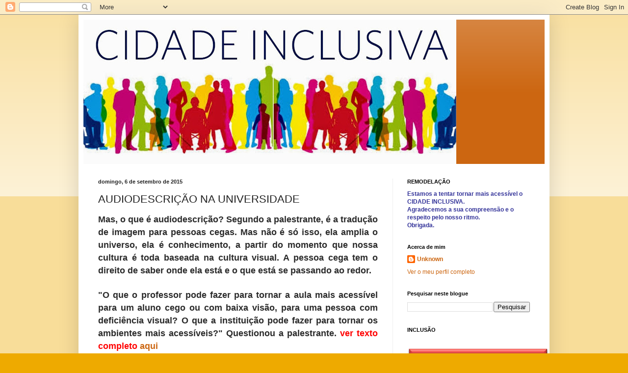

--- FILE ---
content_type: text/html; charset=UTF-8
request_url: https://cidade-inclusiva.blogspot.com/2015/09/audiodescricao-na-universidade.html
body_size: 13684
content:
<!DOCTYPE html>
<html class='v2' dir='ltr' lang='pt-PT'>
<head>
<link href='https://www.blogger.com/static/v1/widgets/335934321-css_bundle_v2.css' rel='stylesheet' type='text/css'/>
<meta content='width=1100' name='viewport'/>
<meta content='text/html; charset=UTF-8' http-equiv='Content-Type'/>
<meta content='blogger' name='generator'/>
<link href='https://cidade-inclusiva.blogspot.com/favicon.ico' rel='icon' type='image/x-icon'/>
<link href='http://cidade-inclusiva.blogspot.com/2015/09/audiodescricao-na-universidade.html' rel='canonical'/>
<link rel="alternate" type="application/atom+xml" title="cidade inclusiva - Atom" href="https://cidade-inclusiva.blogspot.com/feeds/posts/default" />
<link rel="alternate" type="application/rss+xml" title="cidade inclusiva - RSS" href="https://cidade-inclusiva.blogspot.com/feeds/posts/default?alt=rss" />
<link rel="service.post" type="application/atom+xml" title="cidade inclusiva - Atom" href="https://www.blogger.com/feeds/2736001067422828389/posts/default" />

<link rel="alternate" type="application/atom+xml" title="cidade inclusiva - Atom" href="https://cidade-inclusiva.blogspot.com/feeds/4855613399946822662/comments/default" />
<!--Can't find substitution for tag [blog.ieCssRetrofitLinks]-->
<link href='https://blogger.googleusercontent.com/img/b/R29vZ2xl/AVvXsEjOtl-6sooCySW9ZN9CLN0huQ5O33RMUm-r30xWibt1rJMX58TRcZbSzc9lbTwKDAy7Il0-S-O8XRE1WJzHdMz3cO003WHnkaYD1x-VVo46dWI5d63wLkS4urJILkXdVNRh9vyAR98bO4jD/s400/Audiodescricao_na_licenciatura-717650.png' rel='image_src'/>
<meta content='http://cidade-inclusiva.blogspot.com/2015/09/audiodescricao-na-universidade.html' property='og:url'/>
<meta content='AUDIODESCRIÇÃO NA UNIVERSIDADE' property='og:title'/>
<meta content=' Mas, o que é audiodescrição? Segundo a palestrante, é a tradução de imagem para pessoas cegas. Mas não é só isso, ela amplia o universo, el...' property='og:description'/>
<meta content='https://blogger.googleusercontent.com/img/b/R29vZ2xl/AVvXsEjOtl-6sooCySW9ZN9CLN0huQ5O33RMUm-r30xWibt1rJMX58TRcZbSzc9lbTwKDAy7Il0-S-O8XRE1WJzHdMz3cO003WHnkaYD1x-VVo46dWI5d63wLkS4urJILkXdVNRh9vyAR98bO4jD/w1200-h630-p-k-no-nu/Audiodescricao_na_licenciatura-717650.png' property='og:image'/>
<title>cidade inclusiva: AUDIODESCRIÇÃO NA UNIVERSIDADE</title>
<style id='page-skin-1' type='text/css'><!--
/*
-----------------------------------------------
Blogger Template Style
Name:     Simple
Designer: Blogger
URL:      www.blogger.com
----------------------------------------------- */
/* Content
----------------------------------------------- */
body {
font: normal normal 12px Arial, Tahoma, Helvetica, FreeSans, sans-serif;
color: #222222;
background: #eeaa00 none repeat scroll top left;
padding: 0 40px 40px 40px;
}
html body .region-inner {
min-width: 0;
max-width: 100%;
width: auto;
}
h2 {
font-size: 22px;
}
a:link {
text-decoration:none;
color: #cc6611;
}
a:visited {
text-decoration:none;
color: #888888;
}
a:hover {
text-decoration:underline;
color: #ff9900;
}
.body-fauxcolumn-outer .fauxcolumn-inner {
background: transparent url(https://resources.blogblog.com/blogblog/data/1kt/simple/body_gradient_tile_light.png) repeat scroll top left;
_background-image: none;
}
.body-fauxcolumn-outer .cap-top {
position: absolute;
z-index: 1;
height: 400px;
width: 100%;
}
.body-fauxcolumn-outer .cap-top .cap-left {
width: 100%;
background: transparent url(https://resources.blogblog.com/blogblog/data/1kt/simple/gradients_light.png) repeat-x scroll top left;
_background-image: none;
}
.content-outer {
-moz-box-shadow: 0 0 40px rgba(0, 0, 0, .15);
-webkit-box-shadow: 0 0 5px rgba(0, 0, 0, .15);
-goog-ms-box-shadow: 0 0 10px #333333;
box-shadow: 0 0 40px rgba(0, 0, 0, .15);
margin-bottom: 1px;
}
.content-inner {
padding: 10px 10px;
}
.content-inner {
background-color: #ffffff;
}
/* Header
----------------------------------------------- */
.header-outer {
background: #cc6611 url(//www.blogblog.com/1kt/simple/gradients_light.png) repeat-x scroll 0 -400px;
_background-image: none;
}
.Header h1 {
font: normal normal 60px Arial, Tahoma, Helvetica, FreeSans, sans-serif;
color: #ffffff;
text-shadow: 1px 2px 3px rgba(0, 0, 0, .2);
}
.Header h1 a {
color: #ffffff;
}
.Header .description {
font-size: 140%;
color: #ffffff;
}
.header-inner .Header .titlewrapper {
padding: 22px 30px;
}
.header-inner .Header .descriptionwrapper {
padding: 0 30px;
}
/* Tabs
----------------------------------------------- */
.tabs-inner .section:first-child {
border-top: 0 solid #eeeeee;
}
.tabs-inner .section:first-child ul {
margin-top: -0;
border-top: 0 solid #eeeeee;
border-left: 0 solid #eeeeee;
border-right: 0 solid #eeeeee;
}
.tabs-inner .widget ul {
background: #f5f5f5 url(https://resources.blogblog.com/blogblog/data/1kt/simple/gradients_light.png) repeat-x scroll 0 -800px;
_background-image: none;
border-bottom: 1px solid #eeeeee;
margin-top: 0;
margin-left: -30px;
margin-right: -30px;
}
.tabs-inner .widget li a {
display: inline-block;
padding: .6em 1em;
font: normal normal 14px Arial, Tahoma, Helvetica, FreeSans, sans-serif;
color: #999999;
border-left: 1px solid #ffffff;
border-right: 1px solid #eeeeee;
}
.tabs-inner .widget li:first-child a {
border-left: none;
}
.tabs-inner .widget li.selected a, .tabs-inner .widget li a:hover {
color: #000000;
background-color: #eeeeee;
text-decoration: none;
}
/* Columns
----------------------------------------------- */
.main-outer {
border-top: 0 solid #eeeeee;
}
.fauxcolumn-left-outer .fauxcolumn-inner {
border-right: 1px solid #eeeeee;
}
.fauxcolumn-right-outer .fauxcolumn-inner {
border-left: 1px solid #eeeeee;
}
/* Headings
----------------------------------------------- */
div.widget > h2,
div.widget h2.title {
margin: 0 0 1em 0;
font: normal bold 11px Arial, Tahoma, Helvetica, FreeSans, sans-serif;
color: #000000;
}
/* Widgets
----------------------------------------------- */
.widget .zippy {
color: #999999;
text-shadow: 2px 2px 1px rgba(0, 0, 0, .1);
}
.widget .popular-posts ul {
list-style: none;
}
/* Posts
----------------------------------------------- */
h2.date-header {
font: normal bold 11px Arial, Tahoma, Helvetica, FreeSans, sans-serif;
}
.date-header span {
background-color: transparent;
color: #222222;
padding: inherit;
letter-spacing: inherit;
margin: inherit;
}
.main-inner {
padding-top: 30px;
padding-bottom: 30px;
}
.main-inner .column-center-inner {
padding: 0 15px;
}
.main-inner .column-center-inner .section {
margin: 0 15px;
}
.post {
margin: 0 0 25px 0;
}
h3.post-title, .comments h4 {
font: normal normal 22px Arial, Tahoma, Helvetica, FreeSans, sans-serif;
margin: .75em 0 0;
}
.post-body {
font-size: 110%;
line-height: 1.4;
position: relative;
}
.post-body img, .post-body .tr-caption-container, .Profile img, .Image img,
.BlogList .item-thumbnail img {
padding: 2px;
background: #ffffff;
border: 1px solid #eeeeee;
-moz-box-shadow: 1px 1px 5px rgba(0, 0, 0, .1);
-webkit-box-shadow: 1px 1px 5px rgba(0, 0, 0, .1);
box-shadow: 1px 1px 5px rgba(0, 0, 0, .1);
}
.post-body img, .post-body .tr-caption-container {
padding: 5px;
}
.post-body .tr-caption-container {
color: #222222;
}
.post-body .tr-caption-container img {
padding: 0;
background: transparent;
border: none;
-moz-box-shadow: 0 0 0 rgba(0, 0, 0, .1);
-webkit-box-shadow: 0 0 0 rgba(0, 0, 0, .1);
box-shadow: 0 0 0 rgba(0, 0, 0, .1);
}
.post-header {
margin: 0 0 1.5em;
line-height: 1.6;
font-size: 90%;
}
.post-footer {
margin: 20px -2px 0;
padding: 5px 10px;
color: #666666;
background-color: #f9f9f9;
border-bottom: 1px solid #eeeeee;
line-height: 1.6;
font-size: 90%;
}
#comments .comment-author {
padding-top: 1.5em;
border-top: 1px solid #eeeeee;
background-position: 0 1.5em;
}
#comments .comment-author:first-child {
padding-top: 0;
border-top: none;
}
.avatar-image-container {
margin: .2em 0 0;
}
#comments .avatar-image-container img {
border: 1px solid #eeeeee;
}
/* Comments
----------------------------------------------- */
.comments .comments-content .icon.blog-author {
background-repeat: no-repeat;
background-image: url([data-uri]);
}
.comments .comments-content .loadmore a {
border-top: 1px solid #999999;
border-bottom: 1px solid #999999;
}
.comments .comment-thread.inline-thread {
background-color: #f9f9f9;
}
.comments .continue {
border-top: 2px solid #999999;
}
/* Accents
---------------------------------------------- */
.section-columns td.columns-cell {
border-left: 1px solid #eeeeee;
}
.blog-pager {
background: transparent none no-repeat scroll top center;
}
.blog-pager-older-link, .home-link,
.blog-pager-newer-link {
background-color: #ffffff;
padding: 5px;
}
.footer-outer {
border-top: 0 dashed #bbbbbb;
}
/* Mobile
----------------------------------------------- */
body.mobile  {
background-size: auto;
}
.mobile .body-fauxcolumn-outer {
background: transparent none repeat scroll top left;
}
.mobile .body-fauxcolumn-outer .cap-top {
background-size: 100% auto;
}
.mobile .content-outer {
-webkit-box-shadow: 0 0 3px rgba(0, 0, 0, .15);
box-shadow: 0 0 3px rgba(0, 0, 0, .15);
}
.mobile .tabs-inner .widget ul {
margin-left: 0;
margin-right: 0;
}
.mobile .post {
margin: 0;
}
.mobile .main-inner .column-center-inner .section {
margin: 0;
}
.mobile .date-header span {
padding: 0.1em 10px;
margin: 0 -10px;
}
.mobile h3.post-title {
margin: 0;
}
.mobile .blog-pager {
background: transparent none no-repeat scroll top center;
}
.mobile .footer-outer {
border-top: none;
}
.mobile .main-inner, .mobile .footer-inner {
background-color: #ffffff;
}
.mobile-index-contents {
color: #222222;
}
.mobile-link-button {
background-color: #cc6611;
}
.mobile-link-button a:link, .mobile-link-button a:visited {
color: #ffffff;
}
.mobile .tabs-inner .section:first-child {
border-top: none;
}
.mobile .tabs-inner .PageList .widget-content {
background-color: #eeeeee;
color: #000000;
border-top: 1px solid #eeeeee;
border-bottom: 1px solid #eeeeee;
}
.mobile .tabs-inner .PageList .widget-content .pagelist-arrow {
border-left: 1px solid #eeeeee;
}

--></style>
<style id='template-skin-1' type='text/css'><!--
body {
min-width: 960px;
}
.content-outer, .content-fauxcolumn-outer, .region-inner {
min-width: 960px;
max-width: 960px;
_width: 960px;
}
.main-inner .columns {
padding-left: 0;
padding-right: 310px;
}
.main-inner .fauxcolumn-center-outer {
left: 0;
right: 310px;
/* IE6 does not respect left and right together */
_width: expression(this.parentNode.offsetWidth -
parseInt("0") -
parseInt("310px") + 'px');
}
.main-inner .fauxcolumn-left-outer {
width: 0;
}
.main-inner .fauxcolumn-right-outer {
width: 310px;
}
.main-inner .column-left-outer {
width: 0;
right: 100%;
margin-left: -0;
}
.main-inner .column-right-outer {
width: 310px;
margin-right: -310px;
}
#layout {
min-width: 0;
}
#layout .content-outer {
min-width: 0;
width: 800px;
}
#layout .region-inner {
min-width: 0;
width: auto;
}
body#layout div.add_widget {
padding: 8px;
}
body#layout div.add_widget a {
margin-left: 32px;
}
--></style>
<link href='https://www.blogger.com/dyn-css/authorization.css?targetBlogID=2736001067422828389&amp;zx=0eef3733-b512-4d13-ad25-77e67d36d48b' media='none' onload='if(media!=&#39;all&#39;)media=&#39;all&#39;' rel='stylesheet'/><noscript><link href='https://www.blogger.com/dyn-css/authorization.css?targetBlogID=2736001067422828389&amp;zx=0eef3733-b512-4d13-ad25-77e67d36d48b' rel='stylesheet'/></noscript>
<meta name='google-adsense-platform-account' content='ca-host-pub-1556223355139109'/>
<meta name='google-adsense-platform-domain' content='blogspot.com'/>

</head>
<body class='loading variant-bold'>
<div class='navbar section' id='navbar' name='Navbar'><div class='widget Navbar' data-version='1' id='Navbar1'><script type="text/javascript">
    function setAttributeOnload(object, attribute, val) {
      if(window.addEventListener) {
        window.addEventListener('load',
          function(){ object[attribute] = val; }, false);
      } else {
        window.attachEvent('onload', function(){ object[attribute] = val; });
      }
    }
  </script>
<div id="navbar-iframe-container"></div>
<script type="text/javascript" src="https://apis.google.com/js/platform.js"></script>
<script type="text/javascript">
      gapi.load("gapi.iframes:gapi.iframes.style.bubble", function() {
        if (gapi.iframes && gapi.iframes.getContext) {
          gapi.iframes.getContext().openChild({
              url: 'https://www.blogger.com/navbar/2736001067422828389?po\x3d4855613399946822662\x26origin\x3dhttps://cidade-inclusiva.blogspot.com',
              where: document.getElementById("navbar-iframe-container"),
              id: "navbar-iframe"
          });
        }
      });
    </script><script type="text/javascript">
(function() {
var script = document.createElement('script');
script.type = 'text/javascript';
script.src = '//pagead2.googlesyndication.com/pagead/js/google_top_exp.js';
var head = document.getElementsByTagName('head')[0];
if (head) {
head.appendChild(script);
}})();
</script>
</div></div>
<div class='body-fauxcolumns'>
<div class='fauxcolumn-outer body-fauxcolumn-outer'>
<div class='cap-top'>
<div class='cap-left'></div>
<div class='cap-right'></div>
</div>
<div class='fauxborder-left'>
<div class='fauxborder-right'></div>
<div class='fauxcolumn-inner'>
</div>
</div>
<div class='cap-bottom'>
<div class='cap-left'></div>
<div class='cap-right'></div>
</div>
</div>
</div>
<div class='content'>
<div class='content-fauxcolumns'>
<div class='fauxcolumn-outer content-fauxcolumn-outer'>
<div class='cap-top'>
<div class='cap-left'></div>
<div class='cap-right'></div>
</div>
<div class='fauxborder-left'>
<div class='fauxborder-right'></div>
<div class='fauxcolumn-inner'>
</div>
</div>
<div class='cap-bottom'>
<div class='cap-left'></div>
<div class='cap-right'></div>
</div>
</div>
</div>
<div class='content-outer'>
<div class='content-cap-top cap-top'>
<div class='cap-left'></div>
<div class='cap-right'></div>
</div>
<div class='fauxborder-left content-fauxborder-left'>
<div class='fauxborder-right content-fauxborder-right'></div>
<div class='content-inner'>
<header>
<div class='header-outer'>
<div class='header-cap-top cap-top'>
<div class='cap-left'></div>
<div class='cap-right'></div>
</div>
<div class='fauxborder-left header-fauxborder-left'>
<div class='fauxborder-right header-fauxborder-right'></div>
<div class='region-inner header-inner'>
<div class='header section' id='header' name='Cabeçalho'><div class='widget Header' data-version='1' id='Header1'>
<div id='header-inner'>
<a href='https://cidade-inclusiva.blogspot.com/' style='display: block'>
<img alt='cidade inclusiva' height='294px; ' id='Header1_headerimg' src='https://blogger.googleusercontent.com/img/b/R29vZ2xl/AVvXsEh2NIA1IjkWA_gmq4CyaNPx7lgVG5AT4CyHguxxWOQO2YX1S4SNXDuZR8qyx2vkKEpCtgD7ZoMV1QgghPqSxDkimMBHN7oEy_foC0AF0RfunRHbdPpeTSKwPvyp1yBFGs0SIAkhipieLrQ/s760/CidadeInclusiva_1.jpg' style='display: block' width='760px; '/>
</a>
</div>
</div></div>
</div>
</div>
<div class='header-cap-bottom cap-bottom'>
<div class='cap-left'></div>
<div class='cap-right'></div>
</div>
</div>
</header>
<div class='tabs-outer'>
<div class='tabs-cap-top cap-top'>
<div class='cap-left'></div>
<div class='cap-right'></div>
</div>
<div class='fauxborder-left tabs-fauxborder-left'>
<div class='fauxborder-right tabs-fauxborder-right'></div>
<div class='region-inner tabs-inner'>
<div class='tabs no-items section' id='crosscol' name='Entre colunas'></div>
<div class='tabs no-items section' id='crosscol-overflow' name='Cross-Column 2'></div>
</div>
</div>
<div class='tabs-cap-bottom cap-bottom'>
<div class='cap-left'></div>
<div class='cap-right'></div>
</div>
</div>
<div class='main-outer'>
<div class='main-cap-top cap-top'>
<div class='cap-left'></div>
<div class='cap-right'></div>
</div>
<div class='fauxborder-left main-fauxborder-left'>
<div class='fauxborder-right main-fauxborder-right'></div>
<div class='region-inner main-inner'>
<div class='columns fauxcolumns'>
<div class='fauxcolumn-outer fauxcolumn-center-outer'>
<div class='cap-top'>
<div class='cap-left'></div>
<div class='cap-right'></div>
</div>
<div class='fauxborder-left'>
<div class='fauxborder-right'></div>
<div class='fauxcolumn-inner'>
</div>
</div>
<div class='cap-bottom'>
<div class='cap-left'></div>
<div class='cap-right'></div>
</div>
</div>
<div class='fauxcolumn-outer fauxcolumn-left-outer'>
<div class='cap-top'>
<div class='cap-left'></div>
<div class='cap-right'></div>
</div>
<div class='fauxborder-left'>
<div class='fauxborder-right'></div>
<div class='fauxcolumn-inner'>
</div>
</div>
<div class='cap-bottom'>
<div class='cap-left'></div>
<div class='cap-right'></div>
</div>
</div>
<div class='fauxcolumn-outer fauxcolumn-right-outer'>
<div class='cap-top'>
<div class='cap-left'></div>
<div class='cap-right'></div>
</div>
<div class='fauxborder-left'>
<div class='fauxborder-right'></div>
<div class='fauxcolumn-inner'>
</div>
</div>
<div class='cap-bottom'>
<div class='cap-left'></div>
<div class='cap-right'></div>
</div>
</div>
<!-- corrects IE6 width calculation -->
<div class='columns-inner'>
<div class='column-center-outer'>
<div class='column-center-inner'>
<div class='main section' id='main' name='Principal'><div class='widget Blog' data-version='1' id='Blog1'>
<div class='blog-posts hfeed'>

          <div class="date-outer">
        
<h2 class='date-header'><span>domingo, 6 de setembro de 2015</span></h2>

          <div class="date-posts">
        
<div class='post-outer'>
<div class='post hentry uncustomized-post-template' itemprop='blogPost' itemscope='itemscope' itemtype='http://schema.org/BlogPosting'>
<meta content='https://blogger.googleusercontent.com/img/b/R29vZ2xl/AVvXsEjOtl-6sooCySW9ZN9CLN0huQ5O33RMUm-r30xWibt1rJMX58TRcZbSzc9lbTwKDAy7Il0-S-O8XRE1WJzHdMz3cO003WHnkaYD1x-VVo46dWI5d63wLkS4urJILkXdVNRh9vyAR98bO4jD/s400/Audiodescricao_na_licenciatura-717650.png' itemprop='image_url'/>
<meta content='2736001067422828389' itemprop='blogId'/>
<meta content='4855613399946822662' itemprop='postId'/>
<a name='4855613399946822662'></a>
<h3 class='post-title entry-title' itemprop='name'>
AUDIODESCRIÇÃO NA UNIVERSIDADE
</h3>
<div class='post-header'>
<div class='post-header-line-1'></div>
</div>
<div class='post-body entry-content' id='post-body-4855613399946822662' itemprop='description articleBody'>
<div style="border: 0px; color: #2b2b2b; font-family: tiresias, helvetica, arial, sans-serif; line-height: 24px; margin-bottom: 24px; outline: 0px; padding: 0px; text-align: justify; vertical-align: baseline;">
<span style="font-size: large;"><b>Mas, o que é audiodescrição? Segundo a palestrante, é a tradução de imagem para pessoas cegas. Mas não é só isso, ela amplia o universo, ela é conhecimento, a partir do momento que nossa cultura é toda baseada na cultura visual. A pessoa cega tem o direito de saber onde ela está e o que está se passando ao redor.</b></span></div>
<div style="border: 0px; font-family: tiresias, helvetica, arial, sans-serif; line-height: 24px; margin-bottom: 24px; outline: 0px; padding: 0px; text-align: justify; vertical-align: baseline;">
<span style="font-size: large;"><b><span style="color: #2b2b2b;">"O que o professor pode fazer para tornar a aula mais acessível para um aluno cego ou com baixa visão, para uma pessoa com deficiência visual? O que a instituição pode fazer para tornar os ambientes mais acessíveis?" Questionou a palestrante. </span><span style="color: red;">ver texto completo<a href="http://www.blogdaaudiodescricao.com.br/2015/09/audiodescricao-na-licenciatura.html?utm_source=feedburner&amp;utm_medium=email&amp;utm_campaign=Feed%3A+BlogDaAudiodescricao+%28Blog+da+Audiodescri%C3%A7%C3%A3o%29"> aqui</a></span></b></span></div>
<div style="border: 0px; color: #2b2b2b; font-family: tiresias, helvetica, arial, sans-serif; line-height: 24px; margin-bottom: 24px; outline: 0px; padding: 0px; text-align: justify; vertical-align: baseline;">
<img alt="Audiodescrição na Licenciatura" height="200" src="https://blogger.googleusercontent.com/img/b/R29vZ2xl/AVvXsEjOtl-6sooCySW9ZN9CLN0huQ5O33RMUm-r30xWibt1rJMX58TRcZbSzc9lbTwKDAy7Il0-S-O8XRE1WJzHdMz3cO003WHnkaYD1x-VVo46dWI5d63wLkS4urJILkXdVNRh9vyAR98bO4jD/s400/Audiodescricao_na_licenciatura-717650.png" width="400" /></div>
<div style='clear: both;'></div>
</div>
<div class='post-footer'>
<div class='post-footer-line post-footer-line-1'>
<span class='post-author vcard'>
Publicada por
<span class='fn' itemprop='author' itemscope='itemscope' itemtype='http://schema.org/Person'>
<meta content='https://www.blogger.com/profile/10174619801722517362' itemprop='url'/>
<a class='g-profile' href='https://www.blogger.com/profile/10174619801722517362' rel='author' title='author profile'>
<span itemprop='name'>Unknown</span>
</a>
</span>
</span>
<span class='post-timestamp'>
à(s)
<meta content='http://cidade-inclusiva.blogspot.com/2015/09/audiodescricao-na-universidade.html' itemprop='url'/>
<a class='timestamp-link' href='https://cidade-inclusiva.blogspot.com/2015/09/audiodescricao-na-universidade.html' rel='bookmark' title='permanent link'><abbr class='published' itemprop='datePublished' title='2015-09-06T05:22:00-07:00'>05:22</abbr></a>
</span>
<span class='post-comment-link'>
</span>
<span class='post-icons'>
<span class='item-control blog-admin pid-1585602598'>
<a href='https://www.blogger.com/post-edit.g?blogID=2736001067422828389&postID=4855613399946822662&from=pencil' title='Editar mensagem'>
<img alt='' class='icon-action' height='18' src='https://resources.blogblog.com/img/icon18_edit_allbkg.gif' width='18'/>
</a>
</span>
</span>
<div class='post-share-buttons goog-inline-block'>
<a class='goog-inline-block share-button sb-email' href='https://www.blogger.com/share-post.g?blogID=2736001067422828389&postID=4855613399946822662&target=email' target='_blank' title='Enviar a mensagem por email'><span class='share-button-link-text'>Enviar a mensagem por email</span></a><a class='goog-inline-block share-button sb-blog' href='https://www.blogger.com/share-post.g?blogID=2736001067422828389&postID=4855613399946822662&target=blog' onclick='window.open(this.href, "_blank", "height=270,width=475"); return false;' target='_blank' title='Dê a sua opinião!'><span class='share-button-link-text'>Dê a sua opinião!</span></a><a class='goog-inline-block share-button sb-twitter' href='https://www.blogger.com/share-post.g?blogID=2736001067422828389&postID=4855613399946822662&target=twitter' target='_blank' title='Partilhar no X'><span class='share-button-link-text'>Partilhar no X</span></a><a class='goog-inline-block share-button sb-facebook' href='https://www.blogger.com/share-post.g?blogID=2736001067422828389&postID=4855613399946822662&target=facebook' onclick='window.open(this.href, "_blank", "height=430,width=640"); return false;' target='_blank' title='Partilhar no Facebook'><span class='share-button-link-text'>Partilhar no Facebook</span></a><a class='goog-inline-block share-button sb-pinterest' href='https://www.blogger.com/share-post.g?blogID=2736001067422828389&postID=4855613399946822662&target=pinterest' target='_blank' title='Partilhar no Pinterest'><span class='share-button-link-text'>Partilhar no Pinterest</span></a>
</div>
</div>
<div class='post-footer-line post-footer-line-2'>
<span class='post-labels'>
</span>
</div>
<div class='post-footer-line post-footer-line-3'>
<span class='post-location'>
</span>
</div>
</div>
</div>
<div class='comments' id='comments'>
<a name='comments'></a>
<h4>Sem comentários:</h4>
<div id='Blog1_comments-block-wrapper'>
<dl class='avatar-comment-indent' id='comments-block'>
</dl>
</div>
<p class='comment-footer'>
<div class='comment-form'>
<a name='comment-form'></a>
<h4 id='comment-post-message'>Enviar um comentário</h4>
<p>
</p>
<a href='https://www.blogger.com/comment/frame/2736001067422828389?po=4855613399946822662&hl=pt-PT&saa=85391&origin=https://cidade-inclusiva.blogspot.com' id='comment-editor-src'></a>
<iframe allowtransparency='true' class='blogger-iframe-colorize blogger-comment-from-post' frameborder='0' height='410px' id='comment-editor' name='comment-editor' src='' width='100%'></iframe>
<script src='https://www.blogger.com/static/v1/jsbin/2830521187-comment_from_post_iframe.js' type='text/javascript'></script>
<script type='text/javascript'>
      BLOG_CMT_createIframe('https://www.blogger.com/rpc_relay.html');
    </script>
</div>
</p>
</div>
</div>

        </div></div>
      
</div>
<div class='blog-pager' id='blog-pager'>
<span id='blog-pager-newer-link'>
<a class='blog-pager-newer-link' href='https://cidade-inclusiva.blogspot.com/2015/09/alvitrando-divulga-autarquias-melhoram.html' id='Blog1_blog-pager-newer-link' title='Mensagem mais recente'>Mensagem mais recente</a>
</span>
<span id='blog-pager-older-link'>
<a class='blog-pager-older-link' href='https://cidade-inclusiva.blogspot.com/2015/09/exodos.html' id='Blog1_blog-pager-older-link' title='Mensagem antiga'>Mensagem antiga</a>
</span>
<a class='home-link' href='https://cidade-inclusiva.blogspot.com/'>Página inicial</a>
</div>
<div class='clear'></div>
<div class='post-feeds'>
<div class='feed-links'>
Subscrever:
<a class='feed-link' href='https://cidade-inclusiva.blogspot.com/feeds/4855613399946822662/comments/default' target='_blank' type='application/atom+xml'>Enviar feedback (Atom)</a>
</div>
</div>
</div></div>
</div>
</div>
<div class='column-left-outer'>
<div class='column-left-inner'>
<aside>
</aside>
</div>
</div>
<div class='column-right-outer'>
<div class='column-right-inner'>
<aside>
<div class='sidebar section' id='sidebar-right-1'><div class='widget Text' data-version='1' id='Text2'>
<h2 class='title'>REMODELAÇÃO</h2>
<div class='widget-content'>
<b><span style="color:#333399;">Estamos a tentar tornar mais acessível o CIDADE INCLUSIVA.</span></b><div><b><span style="color:#333399;">Agradecemos a sua compreensão e o respeito pelo nosso ritmo.</span></b></div><div><b><span style="color:#333399;">Obrigada.</span></b></div>
</div>
<div class='clear'></div>
</div><div class='widget Profile' data-version='1' id='Profile1'>
<h2>Acerca de mim</h2>
<div class='widget-content'>
<dl class='profile-datablock'>
<dt class='profile-data'>
<a class='profile-name-link g-profile' href='https://www.blogger.com/profile/10174619801722517362' rel='author' style='background-image: url(//www.blogger.com/img/logo-16.png);'>
Unknown
</a>
</dt>
</dl>
<a class='profile-link' href='https://www.blogger.com/profile/10174619801722517362' rel='author'>Ver o meu perfil completo</a>
<div class='clear'></div>
</div>
</div><div class='widget BlogSearch' data-version='1' id='BlogSearch1'>
<h2 class='title'>Pesquisar neste blogue</h2>
<div class='widget-content'>
<div id='BlogSearch1_form'>
<form action='https://cidade-inclusiva.blogspot.com/search' class='gsc-search-box' target='_top'>
<table cellpadding='0' cellspacing='0' class='gsc-search-box'>
<tbody>
<tr>
<td class='gsc-input'>
<input autocomplete='off' class='gsc-input' name='q' size='10' title='search' type='text' value=''/>
</td>
<td class='gsc-search-button'>
<input class='gsc-search-button' title='search' type='submit' value='Pesquisar'/>
</td>
</tr>
</tbody>
</table>
</form>
</div>
</div>
<div class='clear'></div>
</div><div class='widget Text' data-version='1' id='Text1'>
<h2 class='title'>INCLUSÃO</h2>
<div class='widget-content'>
<blockquote></blockquote><span style="color:#ffffff;">A invisibilidade é o </span><img src="https://blogger.googleusercontent.com/img/b/R29vZ2xl/AVvXsEiysgwYMNmcyfb6YVm0CiUkMrRJAan-Mt0WC9GZHy9bTZq4gN8FoZv-9ZJN_4XTtAwCUpztRgk_xB-4IobnCcQnGLJ7VzpyIAKYiOikJwqZNfgCDIYc4HQ9uJ11mcR82qjt4Dwu7cTg3-w/s340/Terminologias+02.PNG" /><span style="color:#ffffff;">pioA inimigo das pessoas com deficiência.</span>
</div>
<div class='clear'></div>
</div><div class='widget BlogArchive' data-version='1' id='BlogArchive1'>
<h2>Arquivo do blogue</h2>
<div class='widget-content'>
<div id='ArchiveList'>
<div id='BlogArchive1_ArchiveList'>
<ul class='hierarchy'>
<li class='archivedate collapsed'>
<a class='toggle' href='javascript:void(0)'>
<span class='zippy'>

        &#9658;&#160;
      
</span>
</a>
<a class='post-count-link' href='https://cidade-inclusiva.blogspot.com/2017/'>
2017
</a>
<span class='post-count' dir='ltr'>(12)</span>
<ul class='hierarchy'>
<li class='archivedate collapsed'>
<a class='toggle' href='javascript:void(0)'>
<span class='zippy'>

        &#9658;&#160;
      
</span>
</a>
<a class='post-count-link' href='https://cidade-inclusiva.blogspot.com/2017/05/'>
maio
</a>
<span class='post-count' dir='ltr'>(1)</span>
</li>
</ul>
<ul class='hierarchy'>
<li class='archivedate collapsed'>
<a class='toggle' href='javascript:void(0)'>
<span class='zippy'>

        &#9658;&#160;
      
</span>
</a>
<a class='post-count-link' href='https://cidade-inclusiva.blogspot.com/2017/04/'>
abril
</a>
<span class='post-count' dir='ltr'>(2)</span>
</li>
</ul>
<ul class='hierarchy'>
<li class='archivedate collapsed'>
<a class='toggle' href='javascript:void(0)'>
<span class='zippy'>

        &#9658;&#160;
      
</span>
</a>
<a class='post-count-link' href='https://cidade-inclusiva.blogspot.com/2017/03/'>
março
</a>
<span class='post-count' dir='ltr'>(1)</span>
</li>
</ul>
<ul class='hierarchy'>
<li class='archivedate collapsed'>
<a class='toggle' href='javascript:void(0)'>
<span class='zippy'>

        &#9658;&#160;
      
</span>
</a>
<a class='post-count-link' href='https://cidade-inclusiva.blogspot.com/2017/02/'>
fevereiro
</a>
<span class='post-count' dir='ltr'>(4)</span>
</li>
</ul>
<ul class='hierarchy'>
<li class='archivedate collapsed'>
<a class='toggle' href='javascript:void(0)'>
<span class='zippy'>

        &#9658;&#160;
      
</span>
</a>
<a class='post-count-link' href='https://cidade-inclusiva.blogspot.com/2017/01/'>
janeiro
</a>
<span class='post-count' dir='ltr'>(4)</span>
</li>
</ul>
</li>
</ul>
<ul class='hierarchy'>
<li class='archivedate collapsed'>
<a class='toggle' href='javascript:void(0)'>
<span class='zippy'>

        &#9658;&#160;
      
</span>
</a>
<a class='post-count-link' href='https://cidade-inclusiva.blogspot.com/2016/'>
2016
</a>
<span class='post-count' dir='ltr'>(93)</span>
<ul class='hierarchy'>
<li class='archivedate collapsed'>
<a class='toggle' href='javascript:void(0)'>
<span class='zippy'>

        &#9658;&#160;
      
</span>
</a>
<a class='post-count-link' href='https://cidade-inclusiva.blogspot.com/2016/11/'>
novembro
</a>
<span class='post-count' dir='ltr'>(3)</span>
</li>
</ul>
<ul class='hierarchy'>
<li class='archivedate collapsed'>
<a class='toggle' href='javascript:void(0)'>
<span class='zippy'>

        &#9658;&#160;
      
</span>
</a>
<a class='post-count-link' href='https://cidade-inclusiva.blogspot.com/2016/10/'>
outubro
</a>
<span class='post-count' dir='ltr'>(2)</span>
</li>
</ul>
<ul class='hierarchy'>
<li class='archivedate collapsed'>
<a class='toggle' href='javascript:void(0)'>
<span class='zippy'>

        &#9658;&#160;
      
</span>
</a>
<a class='post-count-link' href='https://cidade-inclusiva.blogspot.com/2016/04/'>
abril
</a>
<span class='post-count' dir='ltr'>(20)</span>
</li>
</ul>
<ul class='hierarchy'>
<li class='archivedate collapsed'>
<a class='toggle' href='javascript:void(0)'>
<span class='zippy'>

        &#9658;&#160;
      
</span>
</a>
<a class='post-count-link' href='https://cidade-inclusiva.blogspot.com/2016/03/'>
março
</a>
<span class='post-count' dir='ltr'>(13)</span>
</li>
</ul>
<ul class='hierarchy'>
<li class='archivedate collapsed'>
<a class='toggle' href='javascript:void(0)'>
<span class='zippy'>

        &#9658;&#160;
      
</span>
</a>
<a class='post-count-link' href='https://cidade-inclusiva.blogspot.com/2016/02/'>
fevereiro
</a>
<span class='post-count' dir='ltr'>(40)</span>
</li>
</ul>
<ul class='hierarchy'>
<li class='archivedate collapsed'>
<a class='toggle' href='javascript:void(0)'>
<span class='zippy'>

        &#9658;&#160;
      
</span>
</a>
<a class='post-count-link' href='https://cidade-inclusiva.blogspot.com/2016/01/'>
janeiro
</a>
<span class='post-count' dir='ltr'>(15)</span>
</li>
</ul>
</li>
</ul>
<ul class='hierarchy'>
<li class='archivedate expanded'>
<a class='toggle' href='javascript:void(0)'>
<span class='zippy toggle-open'>

        &#9660;&#160;
      
</span>
</a>
<a class='post-count-link' href='https://cidade-inclusiva.blogspot.com/2015/'>
2015
</a>
<span class='post-count' dir='ltr'>(400)</span>
<ul class='hierarchy'>
<li class='archivedate collapsed'>
<a class='toggle' href='javascript:void(0)'>
<span class='zippy'>

        &#9658;&#160;
      
</span>
</a>
<a class='post-count-link' href='https://cidade-inclusiva.blogspot.com/2015/12/'>
dezembro
</a>
<span class='post-count' dir='ltr'>(15)</span>
</li>
</ul>
<ul class='hierarchy'>
<li class='archivedate collapsed'>
<a class='toggle' href='javascript:void(0)'>
<span class='zippy'>

        &#9658;&#160;
      
</span>
</a>
<a class='post-count-link' href='https://cidade-inclusiva.blogspot.com/2015/11/'>
novembro
</a>
<span class='post-count' dir='ltr'>(13)</span>
</li>
</ul>
<ul class='hierarchy'>
<li class='archivedate collapsed'>
<a class='toggle' href='javascript:void(0)'>
<span class='zippy'>

        &#9658;&#160;
      
</span>
</a>
<a class='post-count-link' href='https://cidade-inclusiva.blogspot.com/2015/10/'>
outubro
</a>
<span class='post-count' dir='ltr'>(34)</span>
</li>
</ul>
<ul class='hierarchy'>
<li class='archivedate expanded'>
<a class='toggle' href='javascript:void(0)'>
<span class='zippy toggle-open'>

        &#9660;&#160;
      
</span>
</a>
<a class='post-count-link' href='https://cidade-inclusiva.blogspot.com/2015/09/'>
setembro
</a>
<span class='post-count' dir='ltr'>(52)</span>
<ul class='posts'>
<li><a href='https://cidade-inclusiva.blogspot.com/2015/09/creative-ideias-brasil-tem-primeiro.html'>CREATIVE IDEIAS: Brasil tem primeiro musical estre...</a></li>
<li><a href='https://cidade-inclusiva.blogspot.com/2015/09/os-avos-foram-esquecidos.html'>Os avós foram esquecidos</a></li>
<li><a href='https://cidade-inclusiva.blogspot.com/2015/09/alunos-especiais-sofrem-cortes-de-30.html'>Alunos especiais sofrem cortes de 30 milhões</a></li>
<li><a href='https://cidade-inclusiva.blogspot.com/2015/09/batalha-acessivel-batalha-inesquecivel.html'>BATALHA ACESSÍVEL, BATALHA INESQUECÍVEL - VISITA T...</a></li>
<li><a href='https://cidade-inclusiva.blogspot.com/2015/09/idoso-ficou-esquecido-porta-do-lar-em.html'>Idoso ficou esquecido à porta do lar (em Beja)</a></li>
<li><a href='https://cidade-inclusiva.blogspot.com/2015/09/conheca-modelo-sem-pernas-sou-diferente.html'>Conheça a modelo sem pernas - &#8220;Sou diferente, e is...</a></li>
<li><a href='https://cidade-inclusiva.blogspot.com/2015/09/portadores-de-deficiencia-vivem-como.html'>Portadores de deficiência vivem &quot;como prisioneiros&quot;</a></li>
<li><a href='https://cidade-inclusiva.blogspot.com/2015/09/le-festival-entr2-marches-fait-son.html'>Le Festival Entr&#8217;2 Marches fait son cinéma à Paris</a></li>
<li><a href='https://cidade-inclusiva.blogspot.com/2015/09/estudo-aponta-para-falta-de-recursos.html'>Estudo aponta para falta de recursos para educação...</a></li>
<li><a href='https://cidade-inclusiva.blogspot.com/2015/09/associacoes-recusam-pactuar-com-escola.html'>Associações recusam &quot;pactuar com escola inclusiva ...</a></li>
<li><a href='https://cidade-inclusiva.blogspot.com/2015/09/disturbing-footage-of-john-lennon.html'>Disturbing footage of John Lennon mocking disabled...</a></li>
<li><a href='https://cidade-inclusiva.blogspot.com/2015/09/onde-e-que-nos-ja-ouvimos-isto.html'>ONDE É QUE NÓS JÁ OUVIMOS ISTO???</a></li>
<li><a href='https://cidade-inclusiva.blogspot.com/2015/09/descricao-da-imagem-ilustracao-mostra.html'>INCLUSÃO E ATITUDE</a></li>
<li><a href='https://cidade-inclusiva.blogspot.com/2015/09/one-powerful-letter-to-endviolence-with.html'>One powerful letter to #ENDViolence with David Bec...</a></li>
<li><a href='https://cidade-inclusiva.blogspot.com/2015/09/em-zoo-criancas-cegas-descobrem-o-mundo.html'>Em zoo, crianças cegas descobrem o mundo animal co...</a></li>
<li><a href='https://cidade-inclusiva.blogspot.com/2015/09/manifestacao-deficientes-indignados-dia.html'>Manifestação (d)Eficientes Indignados dia 23/9 Ass...</a></li>
<li><a href='https://cidade-inclusiva.blogspot.com/2015/09/aula-teste-de-libras-acessivel-para.html'>Aula Teste de Libras acessível para cegos - Prof. ...</a></li>
<li><a href='https://cidade-inclusiva.blogspot.com/2015/09/inclusao-um-ato-de-amor.html'>Inclusão um ato de amor</a></li>
<li><a href='https://cidade-inclusiva.blogspot.com/2015/09/jorge-falcato-minha-intervencao-ontem_19.html'>Jorge Falcato - A MINHA INTERVENÇÃO ONTEM À NOITE ...</a></li>
<li><a href='https://cidade-inclusiva.blogspot.com/2015/09/acessibilidade-edifcacoes-mobiliario.html'>Acessibilidade a edifcações, mobiliário, espaços e...</a></li>
<li><a href='https://cidade-inclusiva.blogspot.com/2015/09/eleicoes-acessiveis-ar-2015.html'>Eleições Acessíveis &#8211; AR 2015</a></li>
<li><a href='https://cidade-inclusiva.blogspot.com/2015/09/anna-laura-parques-para-todos.html'>Anna Laura Parques para Todos</a></li>
<li><a href='https://cidade-inclusiva.blogspot.com/2015/09/audioguias-em-museus-tecnologia-atrai.html'>AUDIOGUIAS EM MUSEUS: TECNOLOGIA ATRAI MAIS VISITA...</a></li>
<li><a href='https://cidade-inclusiva.blogspot.com/2015/09/serie-de-quadrinhos-retrata-o-drama-de.html'>Série de quadrinhos retrata o drama de quem conviv...</a></li>
<li><a href='https://cidade-inclusiva.blogspot.com/2015/09/combater-o-silencio-da-doenca-cronica.html'>Combater o &quot;silêncio&quot; da doença crónica</a></li>
<li><a href='https://cidade-inclusiva.blogspot.com/2015/09/cuidados-continuados-de-saude-mental.html'>Cuidados continuados de saúde mental entregues a i...</a></li>
<li><a href='https://cidade-inclusiva.blogspot.com/2015/09/um-quinto-das-criancas.html'>Um quinto das crianças institucionalizadas tem def...</a></li>
<li><a href='https://cidade-inclusiva.blogspot.com/2015/09/ebook-gratuito-aborda-os-desafios-da.html'>Ebook gratuito aborda os desafios da educação incl...</a></li>
<li><a href='https://cidade-inclusiva.blogspot.com/2015/09/photos-avec-les-migrants-en-hongrie.html'>PHOTOS. Avec les migrants en Hongrie</a></li>
<li><a href='https://cidade-inclusiva.blogspot.com/2015/09/em-30-alunos-tres-cinco-tem-uma-doenca.html'>&#39;Em 30 alunos, três a cinco têm uma doença mental&#39;...</a></li>
<li><a href='https://cidade-inclusiva.blogspot.com/2015/09/nada-como-uma-boa-rasteira-para.html'>Nada como uma boa rasteira para acordarmos - Opini...</a></li>
<li><a href='https://cidade-inclusiva.blogspot.com/2015/09/10-de-setembro-dia-mundial-da-lingua-de.html'>10 de setembro - Dia Mundial da Língua de Sinais n...</a></li>
<li><a href='https://cidade-inclusiva.blogspot.com/2015/09/inatel-promove.html'>INATEL PROMOVE...</a></li>
<li><a href='https://cidade-inclusiva.blogspot.com/2015/09/manif-du-11-fevrier-lassemblee.html'>Manif du 11 février à l&#39;Assemblée nationale / Coll...</a></li>
<li><a href='https://cidade-inclusiva.blogspot.com/2015/09/plural-promove-2-edicao-do-concurso-de.html'>Plural&amp;Singular promove 2.º edição do concurso de ...</a></li>
<li><a href='https://cidade-inclusiva.blogspot.com/2015/09/plural-revista-trimesyral-dedicada.html'>Plural&amp;Singular - Revista trimestral dedicada à pr...</a></li>
<li><a href='https://cidade-inclusiva.blogspot.com/2015/09/passadeiras-rolantes-sao-hipotese-para.html'>Passadeiras rolantes são hipótese para substituir ...</a></li>
<li><a href='https://cidade-inclusiva.blogspot.com/2015/09/alvitrando-divulga-autarquias-melhoram.html'>ALVITRANDO DIVULGA: AUTARQUIAS MELHORAM CONDIÇÕES ...</a></li>
<li><a href='https://cidade-inclusiva.blogspot.com/2015/09/audiodescricao-na-universidade.html'>AUDIODESCRIÇÃO NA UNIVERSIDADE</a></li>
<li><a href='https://cidade-inclusiva.blogspot.com/2015/09/exodos.html'>Êxodos</a></li>
<li><a href='https://cidade-inclusiva.blogspot.com/2015/09/radicross-esporte-e-mobilidade-para.html'>Radicross: Esporte e mobilidade para cadeirantes</a></li>
<li><a href='https://cidade-inclusiva.blogspot.com/2015/09/en-images-lexode-des-enfants-refugies.html'>EN IMAGES. L&#39;exode des enfants réfugiés à travers ...</a></li>
<li><a href='https://cidade-inclusiva.blogspot.com/2015/09/o-homem-mais-forte-do-mundo-retirando.html'>O homem mais forte do mundo retirando automóvel da...</a></li>
<li><a href='https://cidade-inclusiva.blogspot.com/2015/09/um-blog-interessante.html'>UM BLOG INTERESSANTE</a></li>
<li><a href='https://cidade-inclusiva.blogspot.com/2015/09/no-la-violencia-de-genero.html'>No a la violencia de género</a></li>
<li><a href='https://cidade-inclusiva.blogspot.com/2015/09/tetraplegicos-legislativas-2015.html'>TETRAPLÉGICOS: Legislativas 2015: Propostas politi...</a></li>
<li><a href='https://cidade-inclusiva.blogspot.com/2015/09/jovens-com-deficiencia-falam-sobre-suas.html'>Jovens com deficiência falam sobre suas demandas d...</a></li>
<li><a href='https://cidade-inclusiva.blogspot.com/2015/09/por-um-mundo-onde-menos-criancas-morram.html'>Por um mundo onde menos crianças morram na praia</a></li>
<li><a href='https://cidade-inclusiva.blogspot.com/2015/09/associacao-de-apoio-aos-doentes.html'>Associação  de Apoio aos Doentes Depressivos e Bip...</a></li>
<li><a href='https://cidade-inclusiva.blogspot.com/2015/09/turismo-sem-barreiras-25-pessoas-com.html'>Turismo sem barreiras: 25 pessoas com paralisia ce...</a></li>
<li><a href='https://cidade-inclusiva.blogspot.com/2015/09/publico-opiniao-algumas-notas-sobre-os.html'>Público - OPINIÃO Algumas notas sobre os alunos co...</a></li>
<li><a href='https://cidade-inclusiva.blogspot.com/2015/09/acessibilidade-saude-e-informacao.html'>ACESSIBILIDADE SAÚDE E INFORMAÇÃO: Brasil trata pe...</a></li>
</ul>
</li>
</ul>
<ul class='hierarchy'>
<li class='archivedate collapsed'>
<a class='toggle' href='javascript:void(0)'>
<span class='zippy'>

        &#9658;&#160;
      
</span>
</a>
<a class='post-count-link' href='https://cidade-inclusiva.blogspot.com/2015/08/'>
agosto
</a>
<span class='post-count' dir='ltr'>(24)</span>
</li>
</ul>
<ul class='hierarchy'>
<li class='archivedate collapsed'>
<a class='toggle' href='javascript:void(0)'>
<span class='zippy'>

        &#9658;&#160;
      
</span>
</a>
<a class='post-count-link' href='https://cidade-inclusiva.blogspot.com/2015/07/'>
julho
</a>
<span class='post-count' dir='ltr'>(23)</span>
</li>
</ul>
<ul class='hierarchy'>
<li class='archivedate collapsed'>
<a class='toggle' href='javascript:void(0)'>
<span class='zippy'>

        &#9658;&#160;
      
</span>
</a>
<a class='post-count-link' href='https://cidade-inclusiva.blogspot.com/2015/06/'>
junho
</a>
<span class='post-count' dir='ltr'>(37)</span>
</li>
</ul>
<ul class='hierarchy'>
<li class='archivedate collapsed'>
<a class='toggle' href='javascript:void(0)'>
<span class='zippy'>

        &#9658;&#160;
      
</span>
</a>
<a class='post-count-link' href='https://cidade-inclusiva.blogspot.com/2015/05/'>
maio
</a>
<span class='post-count' dir='ltr'>(35)</span>
</li>
</ul>
<ul class='hierarchy'>
<li class='archivedate collapsed'>
<a class='toggle' href='javascript:void(0)'>
<span class='zippy'>

        &#9658;&#160;
      
</span>
</a>
<a class='post-count-link' href='https://cidade-inclusiva.blogspot.com/2015/04/'>
abril
</a>
<span class='post-count' dir='ltr'>(28)</span>
</li>
</ul>
<ul class='hierarchy'>
<li class='archivedate collapsed'>
<a class='toggle' href='javascript:void(0)'>
<span class='zippy'>

        &#9658;&#160;
      
</span>
</a>
<a class='post-count-link' href='https://cidade-inclusiva.blogspot.com/2015/03/'>
março
</a>
<span class='post-count' dir='ltr'>(21)</span>
</li>
</ul>
<ul class='hierarchy'>
<li class='archivedate collapsed'>
<a class='toggle' href='javascript:void(0)'>
<span class='zippy'>

        &#9658;&#160;
      
</span>
</a>
<a class='post-count-link' href='https://cidade-inclusiva.blogspot.com/2015/02/'>
fevereiro
</a>
<span class='post-count' dir='ltr'>(61)</span>
</li>
</ul>
<ul class='hierarchy'>
<li class='archivedate collapsed'>
<a class='toggle' href='javascript:void(0)'>
<span class='zippy'>

        &#9658;&#160;
      
</span>
</a>
<a class='post-count-link' href='https://cidade-inclusiva.blogspot.com/2015/01/'>
janeiro
</a>
<span class='post-count' dir='ltr'>(57)</span>
</li>
</ul>
</li>
</ul>
<ul class='hierarchy'>
<li class='archivedate collapsed'>
<a class='toggle' href='javascript:void(0)'>
<span class='zippy'>

        &#9658;&#160;
      
</span>
</a>
<a class='post-count-link' href='https://cidade-inclusiva.blogspot.com/2014/'>
2014
</a>
<span class='post-count' dir='ltr'>(364)</span>
<ul class='hierarchy'>
<li class='archivedate collapsed'>
<a class='toggle' href='javascript:void(0)'>
<span class='zippy'>

        &#9658;&#160;
      
</span>
</a>
<a class='post-count-link' href='https://cidade-inclusiva.blogspot.com/2014/12/'>
dezembro
</a>
<span class='post-count' dir='ltr'>(10)</span>
</li>
</ul>
<ul class='hierarchy'>
<li class='archivedate collapsed'>
<a class='toggle' href='javascript:void(0)'>
<span class='zippy'>

        &#9658;&#160;
      
</span>
</a>
<a class='post-count-link' href='https://cidade-inclusiva.blogspot.com/2014/11/'>
novembro
</a>
<span class='post-count' dir='ltr'>(59)</span>
</li>
</ul>
<ul class='hierarchy'>
<li class='archivedate collapsed'>
<a class='toggle' href='javascript:void(0)'>
<span class='zippy'>

        &#9658;&#160;
      
</span>
</a>
<a class='post-count-link' href='https://cidade-inclusiva.blogspot.com/2014/10/'>
outubro
</a>
<span class='post-count' dir='ltr'>(45)</span>
</li>
</ul>
<ul class='hierarchy'>
<li class='archivedate collapsed'>
<a class='toggle' href='javascript:void(0)'>
<span class='zippy'>

        &#9658;&#160;
      
</span>
</a>
<a class='post-count-link' href='https://cidade-inclusiva.blogspot.com/2014/09/'>
setembro
</a>
<span class='post-count' dir='ltr'>(16)</span>
</li>
</ul>
<ul class='hierarchy'>
<li class='archivedate collapsed'>
<a class='toggle' href='javascript:void(0)'>
<span class='zippy'>

        &#9658;&#160;
      
</span>
</a>
<a class='post-count-link' href='https://cidade-inclusiva.blogspot.com/2014/08/'>
agosto
</a>
<span class='post-count' dir='ltr'>(5)</span>
</li>
</ul>
<ul class='hierarchy'>
<li class='archivedate collapsed'>
<a class='toggle' href='javascript:void(0)'>
<span class='zippy'>

        &#9658;&#160;
      
</span>
</a>
<a class='post-count-link' href='https://cidade-inclusiva.blogspot.com/2014/07/'>
julho
</a>
<span class='post-count' dir='ltr'>(17)</span>
</li>
</ul>
<ul class='hierarchy'>
<li class='archivedate collapsed'>
<a class='toggle' href='javascript:void(0)'>
<span class='zippy'>

        &#9658;&#160;
      
</span>
</a>
<a class='post-count-link' href='https://cidade-inclusiva.blogspot.com/2014/06/'>
junho
</a>
<span class='post-count' dir='ltr'>(41)</span>
</li>
</ul>
<ul class='hierarchy'>
<li class='archivedate collapsed'>
<a class='toggle' href='javascript:void(0)'>
<span class='zippy'>

        &#9658;&#160;
      
</span>
</a>
<a class='post-count-link' href='https://cidade-inclusiva.blogspot.com/2014/05/'>
maio
</a>
<span class='post-count' dir='ltr'>(26)</span>
</li>
</ul>
<ul class='hierarchy'>
<li class='archivedate collapsed'>
<a class='toggle' href='javascript:void(0)'>
<span class='zippy'>

        &#9658;&#160;
      
</span>
</a>
<a class='post-count-link' href='https://cidade-inclusiva.blogspot.com/2014/04/'>
abril
</a>
<span class='post-count' dir='ltr'>(23)</span>
</li>
</ul>
<ul class='hierarchy'>
<li class='archivedate collapsed'>
<a class='toggle' href='javascript:void(0)'>
<span class='zippy'>

        &#9658;&#160;
      
</span>
</a>
<a class='post-count-link' href='https://cidade-inclusiva.blogspot.com/2014/03/'>
março
</a>
<span class='post-count' dir='ltr'>(36)</span>
</li>
</ul>
<ul class='hierarchy'>
<li class='archivedate collapsed'>
<a class='toggle' href='javascript:void(0)'>
<span class='zippy'>

        &#9658;&#160;
      
</span>
</a>
<a class='post-count-link' href='https://cidade-inclusiva.blogspot.com/2014/02/'>
fevereiro
</a>
<span class='post-count' dir='ltr'>(21)</span>
</li>
</ul>
<ul class='hierarchy'>
<li class='archivedate collapsed'>
<a class='toggle' href='javascript:void(0)'>
<span class='zippy'>

        &#9658;&#160;
      
</span>
</a>
<a class='post-count-link' href='https://cidade-inclusiva.blogspot.com/2014/01/'>
janeiro
</a>
<span class='post-count' dir='ltr'>(65)</span>
</li>
</ul>
</li>
</ul>
<ul class='hierarchy'>
<li class='archivedate collapsed'>
<a class='toggle' href='javascript:void(0)'>
<span class='zippy'>

        &#9658;&#160;
      
</span>
</a>
<a class='post-count-link' href='https://cidade-inclusiva.blogspot.com/2013/'>
2013
</a>
<span class='post-count' dir='ltr'>(172)</span>
<ul class='hierarchy'>
<li class='archivedate collapsed'>
<a class='toggle' href='javascript:void(0)'>
<span class='zippy'>

        &#9658;&#160;
      
</span>
</a>
<a class='post-count-link' href='https://cidade-inclusiva.blogspot.com/2013/12/'>
dezembro
</a>
<span class='post-count' dir='ltr'>(59)</span>
</li>
</ul>
<ul class='hierarchy'>
<li class='archivedate collapsed'>
<a class='toggle' href='javascript:void(0)'>
<span class='zippy'>

        &#9658;&#160;
      
</span>
</a>
<a class='post-count-link' href='https://cidade-inclusiva.blogspot.com/2013/11/'>
novembro
</a>
<span class='post-count' dir='ltr'>(64)</span>
</li>
</ul>
<ul class='hierarchy'>
<li class='archivedate collapsed'>
<a class='toggle' href='javascript:void(0)'>
<span class='zippy'>

        &#9658;&#160;
      
</span>
</a>
<a class='post-count-link' href='https://cidade-inclusiva.blogspot.com/2013/10/'>
outubro
</a>
<span class='post-count' dir='ltr'>(40)</span>
</li>
</ul>
<ul class='hierarchy'>
<li class='archivedate collapsed'>
<a class='toggle' href='javascript:void(0)'>
<span class='zippy'>

        &#9658;&#160;
      
</span>
</a>
<a class='post-count-link' href='https://cidade-inclusiva.blogspot.com/2013/09/'>
setembro
</a>
<span class='post-count' dir='ltr'>(9)</span>
</li>
</ul>
</li>
</ul>
</div>
</div>
<div class='clear'></div>
</div>
</div></div>
<table border='0' cellpadding='0' cellspacing='0' class='section-columns columns-2'>
<tbody>
<tr>
<td class='first columns-cell'>
<div class='sidebar section' id='sidebar-right-2-1'><div class='widget PageList' data-version='1' id='PageList1'>
<h2>MENÚ</h2>
<div class='widget-content'>
<ul>
<li>
<a href='https://cidade-inclusiva.blogspot.com/'>Página inicial</a>
</li>
<li>
<a href='https://cidade-inclusiva.blogspot.com/p/opiniao.html'>OPINIÃO</a>
</li>
<li>
<a href='https://cidade-inclusiva.blogspot.com/p/documentos-orientadores.html'>DOCUMENTOS ORIENTADORES</a>
</li>
<li>
<a href='https://cidade-inclusiva.blogspot.com/p/eventos.html'>EVENTOS</a>
</li>
<li>
<a href='https://cidade-inclusiva.blogspot.com/p/sites-acessiveis.html'>SITES ACESSÍVEIS</a>
</li>
<li>
<a href='https://cidade-inclusiva.blogspot.com/p/videos-e-audio-livros.html'>VÍDEOS E ÁUDIO-LIVROS</a>
</li>
<li>
<a href='https://cidade-inclusiva.blogspot.com/p/testemeunhos.html'>TESTEMUNHOS</a>
</li>
<li>
<a href='https://cidade-inclusiva.blogspot.com/p/correi.html'>PARTILHE CONNOSCO</a>
</li>
</ul>
<div class='clear'></div>
</div>
</div></div>
</td>
<td class='columns-cell'>
<div class='sidebar section' id='sidebar-right-2-2'><div class='widget Translate' data-version='1' id='Translate1'>
<h2 class='title'>Translate</h2>
<div id='google_translate_element'></div>
<script>
    function googleTranslateElementInit() {
      new google.translate.TranslateElement({
        pageLanguage: 'pt',
        autoDisplay: 'true',
        layout: google.translate.TranslateElement.InlineLayout.VERTICAL
      }, 'google_translate_element');
    }
  </script>
<script src='//translate.google.com/translate_a/element.js?cb=googleTranslateElementInit'></script>
<div class='clear'></div>
</div></div>
</td>
</tr>
</tbody>
</table>
<div class='sidebar no-items section' id='sidebar-right-3'></div>
</aside>
</div>
</div>
</div>
<div style='clear: both'></div>
<!-- columns -->
</div>
<!-- main -->
</div>
</div>
<div class='main-cap-bottom cap-bottom'>
<div class='cap-left'></div>
<div class='cap-right'></div>
</div>
</div>
<footer>
<div class='footer-outer'>
<div class='footer-cap-top cap-top'>
<div class='cap-left'></div>
<div class='cap-right'></div>
</div>
<div class='fauxborder-left footer-fauxborder-left'>
<div class='fauxborder-right footer-fauxborder-right'></div>
<div class='region-inner footer-inner'>
<div class='foot no-items section' id='footer-1'></div>
<table border='0' cellpadding='0' cellspacing='0' class='section-columns columns-2'>
<tbody>
<tr>
<td class='first columns-cell'>
<div class='foot no-items section' id='footer-2-1'></div>
</td>
<td class='columns-cell'>
<div class='foot no-items section' id='footer-2-2'></div>
</td>
</tr>
</tbody>
</table>
<!-- outside of the include in order to lock Attribution widget -->
<div class='foot section' id='footer-3' name='Rodapé'><div class='widget Attribution' data-version='1' id='Attribution1'>
<div class='widget-content' style='text-align: center;'>
Tema Simples. Com tecnologia do <a href='https://www.blogger.com' target='_blank'>Blogger</a>.
</div>
<div class='clear'></div>
</div></div>
</div>
</div>
<div class='footer-cap-bottom cap-bottom'>
<div class='cap-left'></div>
<div class='cap-right'></div>
</div>
</div>
</footer>
<!-- content -->
</div>
</div>
<div class='content-cap-bottom cap-bottom'>
<div class='cap-left'></div>
<div class='cap-right'></div>
</div>
</div>
</div>
<script type='text/javascript'>
    window.setTimeout(function() {
        document.body.className = document.body.className.replace('loading', '');
      }, 10);
  </script>

<script type="text/javascript" src="https://www.blogger.com/static/v1/widgets/3845888474-widgets.js"></script>
<script type='text/javascript'>
window['__wavt'] = 'AOuZoY66zFl8bfukJu2VXC7Wd35CRqVRPA:1768807963659';_WidgetManager._Init('//www.blogger.com/rearrange?blogID\x3d2736001067422828389','//cidade-inclusiva.blogspot.com/2015/09/audiodescricao-na-universidade.html','2736001067422828389');
_WidgetManager._SetDataContext([{'name': 'blog', 'data': {'blogId': '2736001067422828389', 'title': 'cidade inclusiva', 'url': 'https://cidade-inclusiva.blogspot.com/2015/09/audiodescricao-na-universidade.html', 'canonicalUrl': 'http://cidade-inclusiva.blogspot.com/2015/09/audiodescricao-na-universidade.html', 'homepageUrl': 'https://cidade-inclusiva.blogspot.com/', 'searchUrl': 'https://cidade-inclusiva.blogspot.com/search', 'canonicalHomepageUrl': 'http://cidade-inclusiva.blogspot.com/', 'blogspotFaviconUrl': 'https://cidade-inclusiva.blogspot.com/favicon.ico', 'bloggerUrl': 'https://www.blogger.com', 'hasCustomDomain': false, 'httpsEnabled': true, 'enabledCommentProfileImages': true, 'gPlusViewType': 'FILTERED_POSTMOD', 'adultContent': false, 'analyticsAccountNumber': '', 'encoding': 'UTF-8', 'locale': 'pt-PT', 'localeUnderscoreDelimited': 'pt_pt', 'languageDirection': 'ltr', 'isPrivate': false, 'isMobile': false, 'isMobileRequest': false, 'mobileClass': '', 'isPrivateBlog': false, 'isDynamicViewsAvailable': true, 'feedLinks': '\x3clink rel\x3d\x22alternate\x22 type\x3d\x22application/atom+xml\x22 title\x3d\x22cidade inclusiva - Atom\x22 href\x3d\x22https://cidade-inclusiva.blogspot.com/feeds/posts/default\x22 /\x3e\n\x3clink rel\x3d\x22alternate\x22 type\x3d\x22application/rss+xml\x22 title\x3d\x22cidade inclusiva - RSS\x22 href\x3d\x22https://cidade-inclusiva.blogspot.com/feeds/posts/default?alt\x3drss\x22 /\x3e\n\x3clink rel\x3d\x22service.post\x22 type\x3d\x22application/atom+xml\x22 title\x3d\x22cidade inclusiva - Atom\x22 href\x3d\x22https://www.blogger.com/feeds/2736001067422828389/posts/default\x22 /\x3e\n\n\x3clink rel\x3d\x22alternate\x22 type\x3d\x22application/atom+xml\x22 title\x3d\x22cidade inclusiva - Atom\x22 href\x3d\x22https://cidade-inclusiva.blogspot.com/feeds/4855613399946822662/comments/default\x22 /\x3e\n', 'meTag': '', 'adsenseHostId': 'ca-host-pub-1556223355139109', 'adsenseHasAds': false, 'adsenseAutoAds': false, 'boqCommentIframeForm': true, 'loginRedirectParam': '', 'view': '', 'dynamicViewsCommentsSrc': '//www.blogblog.com/dynamicviews/4224c15c4e7c9321/js/comments.js', 'dynamicViewsScriptSrc': '//www.blogblog.com/dynamicviews/f9a985b7a2d28680', 'plusOneApiSrc': 'https://apis.google.com/js/platform.js', 'disableGComments': true, 'interstitialAccepted': false, 'sharing': {'platforms': [{'name': 'Obter link', 'key': 'link', 'shareMessage': 'Obter link', 'target': ''}, {'name': 'Facebook', 'key': 'facebook', 'shareMessage': 'Partilhar no Facebook', 'target': 'facebook'}, {'name': 'D\xea a sua opini\xe3o!', 'key': 'blogThis', 'shareMessage': 'D\xea a sua opini\xe3o!', 'target': 'blog'}, {'name': 'X', 'key': 'twitter', 'shareMessage': 'Partilhar no X', 'target': 'twitter'}, {'name': 'Pinterest', 'key': 'pinterest', 'shareMessage': 'Partilhar no Pinterest', 'target': 'pinterest'}, {'name': 'Email', 'key': 'email', 'shareMessage': 'Email', 'target': 'email'}], 'disableGooglePlus': true, 'googlePlusShareButtonWidth': 0, 'googlePlusBootstrap': '\x3cscript type\x3d\x22text/javascript\x22\x3ewindow.___gcfg \x3d {\x27lang\x27: \x27pt_PT\x27};\x3c/script\x3e'}, 'hasCustomJumpLinkMessage': false, 'jumpLinkMessage': 'Ler mais', 'pageType': 'item', 'postId': '4855613399946822662', 'postImageThumbnailUrl': 'https://blogger.googleusercontent.com/img/b/R29vZ2xl/AVvXsEjOtl-6sooCySW9ZN9CLN0huQ5O33RMUm-r30xWibt1rJMX58TRcZbSzc9lbTwKDAy7Il0-S-O8XRE1WJzHdMz3cO003WHnkaYD1x-VVo46dWI5d63wLkS4urJILkXdVNRh9vyAR98bO4jD/s72-c/Audiodescricao_na_licenciatura-717650.png', 'postImageUrl': 'https://blogger.googleusercontent.com/img/b/R29vZ2xl/AVvXsEjOtl-6sooCySW9ZN9CLN0huQ5O33RMUm-r30xWibt1rJMX58TRcZbSzc9lbTwKDAy7Il0-S-O8XRE1WJzHdMz3cO003WHnkaYD1x-VVo46dWI5d63wLkS4urJILkXdVNRh9vyAR98bO4jD/s400/Audiodescricao_na_licenciatura-717650.png', 'pageName': 'AUDIODESCRI\xc7\xc3O NA UNIVERSIDADE', 'pageTitle': 'cidade inclusiva: AUDIODESCRI\xc7\xc3O NA UNIVERSIDADE'}}, {'name': 'features', 'data': {}}, {'name': 'messages', 'data': {'edit': 'Editar', 'linkCopiedToClipboard': 'Link copiado para a \xe1rea de transfer\xeancia!', 'ok': 'Ok', 'postLink': 'Link da mensagem'}}, {'name': 'template', 'data': {'name': 'Simple', 'localizedName': 'Simples', 'isResponsive': false, 'isAlternateRendering': false, 'isCustom': false, 'variant': 'bold', 'variantId': 'bold'}}, {'name': 'view', 'data': {'classic': {'name': 'classic', 'url': '?view\x3dclassic'}, 'flipcard': {'name': 'flipcard', 'url': '?view\x3dflipcard'}, 'magazine': {'name': 'magazine', 'url': '?view\x3dmagazine'}, 'mosaic': {'name': 'mosaic', 'url': '?view\x3dmosaic'}, 'sidebar': {'name': 'sidebar', 'url': '?view\x3dsidebar'}, 'snapshot': {'name': 'snapshot', 'url': '?view\x3dsnapshot'}, 'timeslide': {'name': 'timeslide', 'url': '?view\x3dtimeslide'}, 'isMobile': false, 'title': 'AUDIODESCRI\xc7\xc3O NA UNIVERSIDADE', 'description': ' Mas, o que \xe9 audiodescri\xe7\xe3o? Segundo a palestrante, \xe9 a tradu\xe7\xe3o de imagem para pessoas cegas. Mas n\xe3o \xe9 s\xf3 isso, ela amplia o universo, el...', 'featuredImage': 'https://blogger.googleusercontent.com/img/b/R29vZ2xl/AVvXsEjOtl-6sooCySW9ZN9CLN0huQ5O33RMUm-r30xWibt1rJMX58TRcZbSzc9lbTwKDAy7Il0-S-O8XRE1WJzHdMz3cO003WHnkaYD1x-VVo46dWI5d63wLkS4urJILkXdVNRh9vyAR98bO4jD/s400/Audiodescricao_na_licenciatura-717650.png', 'url': 'https://cidade-inclusiva.blogspot.com/2015/09/audiodescricao-na-universidade.html', 'type': 'item', 'isSingleItem': true, 'isMultipleItems': false, 'isError': false, 'isPage': false, 'isPost': true, 'isHomepage': false, 'isArchive': false, 'isLabelSearch': false, 'postId': 4855613399946822662}}]);
_WidgetManager._RegisterWidget('_NavbarView', new _WidgetInfo('Navbar1', 'navbar', document.getElementById('Navbar1'), {}, 'displayModeFull'));
_WidgetManager._RegisterWidget('_HeaderView', new _WidgetInfo('Header1', 'header', document.getElementById('Header1'), {}, 'displayModeFull'));
_WidgetManager._RegisterWidget('_BlogView', new _WidgetInfo('Blog1', 'main', document.getElementById('Blog1'), {'cmtInteractionsEnabled': false, 'lightboxEnabled': true, 'lightboxModuleUrl': 'https://www.blogger.com/static/v1/jsbin/1721043649-lbx__pt_pt.js', 'lightboxCssUrl': 'https://www.blogger.com/static/v1/v-css/828616780-lightbox_bundle.css'}, 'displayModeFull'));
_WidgetManager._RegisterWidget('_TextView', new _WidgetInfo('Text2', 'sidebar-right-1', document.getElementById('Text2'), {}, 'displayModeFull'));
_WidgetManager._RegisterWidget('_ProfileView', new _WidgetInfo('Profile1', 'sidebar-right-1', document.getElementById('Profile1'), {}, 'displayModeFull'));
_WidgetManager._RegisterWidget('_BlogSearchView', new _WidgetInfo('BlogSearch1', 'sidebar-right-1', document.getElementById('BlogSearch1'), {}, 'displayModeFull'));
_WidgetManager._RegisterWidget('_TextView', new _WidgetInfo('Text1', 'sidebar-right-1', document.getElementById('Text1'), {}, 'displayModeFull'));
_WidgetManager._RegisterWidget('_BlogArchiveView', new _WidgetInfo('BlogArchive1', 'sidebar-right-1', document.getElementById('BlogArchive1'), {'languageDirection': 'ltr', 'loadingMessage': 'A carregar\x26hellip;'}, 'displayModeFull'));
_WidgetManager._RegisterWidget('_PageListView', new _WidgetInfo('PageList1', 'sidebar-right-2-1', document.getElementById('PageList1'), {'title': 'MEN\xda', 'links': [{'isCurrentPage': false, 'href': 'https://cidade-inclusiva.blogspot.com/', 'title': 'P\xe1gina inicial'}, {'isCurrentPage': false, 'href': 'https://cidade-inclusiva.blogspot.com/p/opiniao.html', 'id': '5088727787887715351', 'title': 'OPINI\xc3O'}, {'isCurrentPage': false, 'href': 'https://cidade-inclusiva.blogspot.com/p/documentos-orientadores.html', 'id': '8486668784029401019', 'title': 'DOCUMENTOS ORIENTADORES'}, {'isCurrentPage': false, 'href': 'https://cidade-inclusiva.blogspot.com/p/eventos.html', 'id': '4088220032790983433', 'title': 'EVENTOS'}, {'isCurrentPage': false, 'href': 'https://cidade-inclusiva.blogspot.com/p/sites-acessiveis.html', 'id': '7950858206699678053', 'title': 'SITES ACESS\xcdVEIS'}, {'isCurrentPage': false, 'href': 'https://cidade-inclusiva.blogspot.com/p/videos-e-audio-livros.html', 'id': '2726288527010231691', 'title': 'V\xcdDEOS E \xc1UDIO-LIVROS'}, {'isCurrentPage': false, 'href': 'https://cidade-inclusiva.blogspot.com/p/testemeunhos.html', 'id': '1701547754261636489', 'title': 'TESTEMUNHOS'}, {'isCurrentPage': false, 'href': 'https://cidade-inclusiva.blogspot.com/p/correi.html', 'id': '964580614203565413', 'title': 'PARTILHE CONNOSCO'}], 'mobile': false, 'showPlaceholder': true, 'hasCurrentPage': false}, 'displayModeFull'));
_WidgetManager._RegisterWidget('_TranslateView', new _WidgetInfo('Translate1', 'sidebar-right-2-2', document.getElementById('Translate1'), {}, 'displayModeFull'));
_WidgetManager._RegisterWidget('_AttributionView', new _WidgetInfo('Attribution1', 'footer-3', document.getElementById('Attribution1'), {}, 'displayModeFull'));
</script>
</body>
</html>